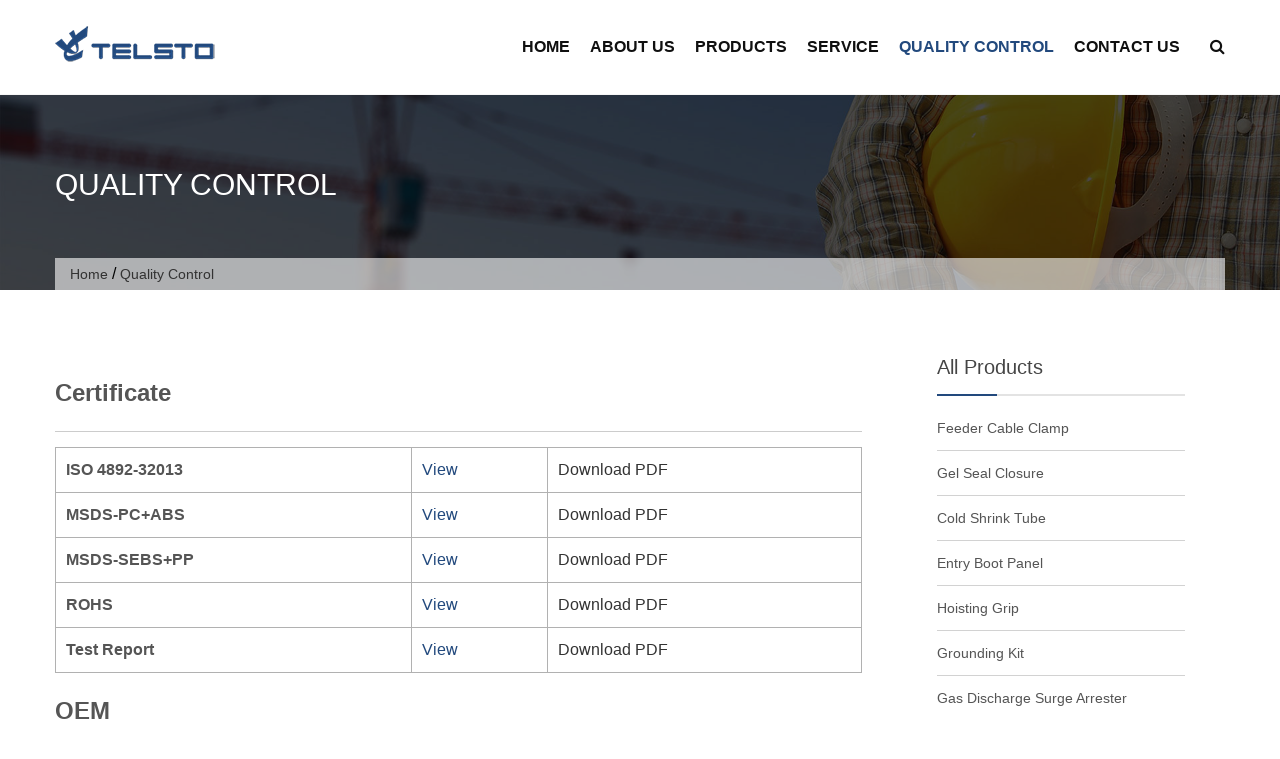

--- FILE ---
content_type: text/html; charset=UTF-8
request_url: https://www.telsto.net/quality-control.html
body_size: 10939
content:
<!DOCTYPE html><html lang="en-US" prefix="og: http://ogp.me/ns#"><head><script data-no-optimize="1" type="c92b7e193c7ff29be52406f4-text/javascript">var litespeed_docref=sessionStorage.getItem("litespeed_docref");litespeed_docref&&(Object.defineProperty(document,"referrer",{get:function(){return litespeed_docref}}),sessionStorage.removeItem("litespeed_docref"));</script><meta charset="UTF-8"><link data-optimized="2" rel="stylesheet" href="https://www.telsto.net/wp-content/litespeed/css/d6c6d9d5f2cba1a10c8ed6cec175d416.css?ver=c31c3" /><meta name="viewport" content="width=device-width, initial-scale=1"> <script type="litespeed/javascript" data-src="https://www.googletagmanager.com/gtag/js?id=UA-118592346-1"></script> <script type="litespeed/javascript">window.dataLayer=window.dataLayer||[];function gtag(){dataLayer.push(arguments)}
gtag('js',new Date());gtag('config','UA-118592346-1')</script> <title>Quality Control - Telsto</title><link rel="canonical" href="https://www.telsto.net/quality-control.html" /><meta property="og:locale" content="en_US" /><meta property="og:type" content="article" /><meta property="og:title" content="Quality Control - Telsto" /><meta property="og:description" content="Certificate ISO 4892-32013 View Download PDF MSDS-PC+ABS View Download PDF MSDS-SEBS+PP View Download PDF ROHS View Download PDF Test Report View Download PDF OEM QC R &amp; D" /><meta property="og:url" content="https://www.telsto.net/quality-control.html" /><meta property="og:site_name" content="Telsto" /><meta property="og:image" content="http://www.telsto.net/wp-content/uploads/OEM.jpg" /><meta property="og:image" content="http://www.telsto.net/wp-content/uploads/core-value-1.jpg" /><meta property="og:image" content="http://www.telsto.net/wp-content/uploads/QC-1.jpg" /><meta property="og:image" content="http://www.telsto.net/wp-content/uploads/QC2.jpg" /><meta property="og:image" content="http://www.telsto.net/wp-content/uploads/RD.jpg" /><meta name="twitter:card" content="summary_large_image" /><meta name="twitter:description" content="Certificate ISO 4892-32013 View Download PDF MSDS-PC+ABS View Download PDF MSDS-SEBS+PP View Download PDF ROHS View Download PDF Test Report View Download PDF OEM QC R &amp; D" /><meta name="twitter:title" content="Quality Control - Telsto" /><meta name="twitter:image" content="http://www.telsto.net/wp-content/uploads/OEM.jpg" /> <script type='application/ld+json'>{"@context":"http:\/\/schema.org","@type":"WebSite","@id":"#website","url":"https:\/\/www.telsto.net\/","name":"Telsto","potentialAction":{"@type":"SearchAction","target":"https:\/\/www.telsto.net\/?s={search_term_string}","query-input":"required name=search_term_string"}}</script> <link rel='dns-prefetch' href='//fonts.googleapis.com' /><link rel='dns-prefetch' href='//s.w.org' /> <script type="litespeed/javascript" data-src='https://www.telsto.net/wp-includes/js/jquery/jquery.js'></script> <script type="litespeed/javascript">var rlArgs={"script":"tosrus","selector":"lightbox","customEvents":"","activeGalleries":"1","effect":"slide","infinite":"1","keys":"0","autoplay":"1","pauseOnHover":"0","timeout":"4000","pagination":"1","paginationType":"thumbnails","closeOnClick":"0","woocommerce_gallery":"0"}</script> <script type="litespeed/javascript">window._wp_rp_static_base_url='https://wprp.zemanta.com/static/';window._wp_rp_wp_ajax_url="https://www.telsto.net/wp-admin/admin-ajax.php";window._wp_rp_plugin_version='3.6.4';window._wp_rp_post_id='79';window._wp_rp_num_rel_posts='10';window._wp_rp_thumbnails=!0;window._wp_rp_post_title='Quality+Control';window._wp_rp_post_tags=[];window._wp_rp_promoted_content=!0</script> <link rel="icon" href="https://www.telsto.net/wp-content/uploads/cropped-icon-32x32.png" sizes="32x32" /><link rel="icon" href="https://www.telsto.net/wp-content/uploads/cropped-icon-192x192.png" sizes="192x192" /><link rel="apple-touch-icon-precomposed" href="https://www.telsto.net/wp-content/uploads/cropped-icon-180x180.png" /><meta name="msapplication-TileImage" content="https://www.telsto.net/wp-content/uploads/cropped-icon-270x270.png" /><style></style></head><body class="page-template-default page page-id-79 wp-custom-logo group-blog" dir="ltr"> <input type="hidden" id="ajax-url" url="https://www.telsto.net/wp-admin/admin-ajax.php" /><div id="page" class="site"> <a class="skip-link screen-reader-text" href="#content">Skip to content</a><header id="masthead" class="site-header" role="banner"><div class="ak-container"><div class="site-branding"> <a href="https://www.telsto.net/" class="custom-logo-link" rel="home"><img data-lazyloaded="1" src="[data-uri]" width="160" height="40" data-src="https://www.telsto.net/wp-content/uploads/logo_40.png" class="custom-logo" alt="logo_40" /></a></div><nav id="site-navigation" class="main-navigation" role="navigation"><div id="toggle" class=""><div class="one"></div><div class="two"></div><div class="three"></div></div><div class="primary-menu"><ul id="menu-menu-1" class="menu"><li id="menu-item-40" class="menu-item menu-item-type-post_type menu-item-object-page menu-item-home menu-item-40"><a href="https://www.telsto.net/">Home</a></li><li id="menu-item-44" class="menu-item menu-item-type-post_type menu-item-object-post menu-item-has-children menu-item-44"><a href="https://www.telsto.net/about-us.html">About Us</a><ul class="sub-menu"><li id="menu-item-110" class="menu-item menu-item-type-post_type menu-item-object-page menu-item-110"><a href="https://www.telsto.net/company-culture.html">Company Culture</a></li><li id="menu-item-187" class="menu-item menu-item-type-taxonomy menu-item-object-category menu-item-187"><a href="https://www.telsto.net/exhibition">Exhibition</a></li><li id="menu-item-188" class="menu-item menu-item-type-post_type menu-item-object-page menu-item-188"><a href="https://www.telsto.net/valued-clients.html">Valued Clients</a></li></ul></li><li id="menu-item-51" class="menu-item menu-item-type-taxonomy menu-item-object-category menu-item-has-children menu-item-51"><a href="https://www.telsto.net/products">Products</a><ul class="sub-menu"><li id="menu-item-192" class="menu-item menu-item-type-taxonomy menu-item-object-category menu-item-192"><a href="https://www.telsto.net/products/feeder-cable-clamp">Feeder Cable Clamp</a></li><li id="menu-item-195" class="menu-item menu-item-type-taxonomy menu-item-object-category menu-item-195"><a href="https://www.telsto.net/products/gel-seal-closure">Gel Seal Closure</a></li><li id="menu-item-190" class="menu-item menu-item-type-taxonomy menu-item-object-category menu-item-190"><a href="https://www.telsto.net/products/cold-shrink-tube">Cold Shrink Tube</a></li><li id="menu-item-191" class="menu-item menu-item-type-taxonomy menu-item-object-category menu-item-191"><a href="https://www.telsto.net/products/entry-boot-panel">Entry Boot Panel</a></li><li id="menu-item-197" class="menu-item menu-item-type-taxonomy menu-item-object-category menu-item-197"><a href="https://www.telsto.net/products/hoisting-grip">Hoisting Grip</a></li><li id="menu-item-196" class="menu-item menu-item-type-taxonomy menu-item-object-category menu-item-196"><a href="https://www.telsto.net/products/grounding-kit">Grounding Kit</a></li><li id="menu-item-194" class="menu-item menu-item-type-taxonomy menu-item-object-category menu-item-194"><a href="https://www.telsto.net/products/gas-discharge-surge-arrester">Gas Discharge Surge Arrester</a></li><li id="menu-item-199" class="menu-item menu-item-type-taxonomy menu-item-object-category menu-item-199"><a href="https://www.telsto.net/products/rf-coaxial-connector">RF Coaxial Connector</a></li><li id="menu-item-198" class="menu-item menu-item-type-taxonomy menu-item-object-category menu-item-198"><a href="https://www.telsto.net/products/rf-coaxial-cable">RF Coaxial Cable</a></li><li id="menu-item-193" class="menu-item menu-item-type-taxonomy menu-item-object-category menu-item-193"><a href="https://www.telsto.net/products/fiber-optic-cable">Fiber Optic Cable</a></li><li id="menu-item-200" class="menu-item menu-item-type-taxonomy menu-item-object-category menu-item-200"><a href="https://www.telsto.net/products/rf-dummy-load">RF Dummy Load</a></li><li id="menu-item-189" class="menu-item menu-item-type-taxonomy menu-item-object-category menu-item-189"><a href="https://www.telsto.net/products/cable-accessories">Cable Accessories</a></li></ul></li><li id="menu-item-87" class="menu-item menu-item-type-post_type menu-item-object-page menu-item-87"><a href="https://www.telsto.net/service.html">Service</a></li><li id="menu-item-86" class="menu-item menu-item-type-post_type menu-item-object-page current-menu-item page_item page-item-79 current_page_item menu-item-has-children menu-item-86"><a href="https://www.telsto.net/quality-control.html" aria-current="page">Quality Control</a><ul class="sub-menu"><li id="menu-item-256" class="menu-item menu-item-type-post_type menu-item-object-page menu-item-256"><a href="https://www.telsto.net/iso-4892-32013-certificate.html">ISO 4892-32013 Certificate</a></li><li id="menu-item-255" class="menu-item menu-item-type-post_type menu-item-object-page menu-item-255"><a href="https://www.telsto.net/msds-pcabs-certificate.html">MSDS-PC+ABS Certificate</a></li><li id="menu-item-254" class="menu-item menu-item-type-post_type menu-item-object-page menu-item-254"><a href="https://www.telsto.net/msds-sebspp-certificate.html">MSDS-SEBS+PP Certificate</a></li><li id="menu-item-253" class="menu-item menu-item-type-post_type menu-item-object-page menu-item-253"><a href="https://www.telsto.net/rohs-certificate.html">ROHS Certificate</a></li><li id="menu-item-252" class="menu-item menu-item-type-post_type menu-item-object-page menu-item-252"><a href="https://www.telsto.net/test-report.html">Test Report</a></li></ul></li><li id="menu-item-41" class="menu-item menu-item-type-post_type menu-item-object-page menu-item-41"><a href="https://www.telsto.net/contact-us.html">Contact Us</a></li></ul></div><div class="search-toggle"> <a href="javascript:void(0)" class="search-icon"><i class="fa fa-search"></i></a><div class="ak-search"><form role="search" method="get" class="search-form" action="https://www.telsto.net/"> <label> <span class="screen-reader-text">Search for:</span> <input type="search" class="search-field" placeholder="Search &hellip;" value="" name="s" /> </label> <input type="submit" class="search-submit" value="Search" /></form></div></div></nav></div></header><div id="content" class="site-content"><div class="header-banner-container"><div class="ak-container"><div class="page-title-wrap"><h1 class="page-title">Quality Control</h1><div id="construction-breadcrumb"><a href="https://www.telsto.net">Home</a> / <span class="current">Quality Control</span></div></div></div></div><div class="ak-container"><div id="primary" class="content-area"><main id="main" class="site-main" role="main"><article id="post-79" class="post-79 page type-page status-publish hentry"><div class="entry-content"><h2>Certificate</h2><hr /><table><tbody><tr><td><strong>ISO 4892-32013</strong></td><td><a href="/iso-4892-32013-certificate.html" target="_blank" rel="noopener"><span style="color: #22497d;">View</span></a></td><td><a href="/file/SCTB-A20180115-002N.pdf" target="_blank" rel="noopener">Download PDF</a></td></tr><tr><td><strong>MSDS-PC+ABS</strong></td><td><a href="/msds-pcabs-certificate.html" target="_blank" rel="noopener"><span style="color: #22497d;">View</span></a></td><td><a href="/file/MSDS-PC+ABS.pdf" target="_blank" rel="noopener">Download PDF</a></td></tr><tr><td><strong>MSDS-SEBS+PP</strong></td><td><a href="/msds-sebspp-certificate.html" target="_blank" rel="noopener"><span style="color: #22497d;">View</span></a></td><td><a href="/file/MSDS-SEBS+PP.pdf" target="_blank" rel="noopener">Download PDF</a></td></tr><tr><td><strong>ROHS</strong></td><td><a href="/rohs-certificate.html" target="_blank" rel="noopener"><span style="color: #22497d;">View</span></a></td><td><a href="/file/ROHS_Telsto-Development%20Co-Limited.pdf" target="_blank" rel="noopener">Download PDF</a></td></tr><tr><td><strong>Test Report</strong></td><td><a href="/test-report.html" target="_blank" rel="noopener"><span style="color: #22497d;">View</span></a></td><td><a href="/file/Test_report_GSC_Telsto.pdf" target="_blank" rel="noopener">Download PDF</a></td></tr></tbody></table><h2>OEM</h2><hr /><h2><img data-lazyloaded="1" src="[data-uri]" class="alignnone size-full wp-image-80" data-src="http://www.telsto.net/wp-content/uploads/OEM.jpg" alt="OEM" width="700" height="485" data-srcset="https://www.telsto.net/wp-content/uploads/OEM.jpg 700w, https://www.telsto.net/wp-content/uploads/OEM-300x208.jpg 300w" data-sizes="(max-width: 700px) 100vw, 700px" /></h2><h2>QC</h2><hr /><h2><img data-lazyloaded="1" src="[data-uri]" class="alignnone size-full wp-image-81" data-src="http://www.telsto.net/wp-content/uploads/core-value-1.jpg" alt="core value" width="700" height="198" data-srcset="https://www.telsto.net/wp-content/uploads/core-value-1.jpg 700w, https://www.telsto.net/wp-content/uploads/core-value-1-300x85.jpg 300w" data-sizes="(max-width: 700px) 100vw, 700px" /></h2><p><img data-lazyloaded="1" src="[data-uri]" class="alignnone size-full wp-image-82" data-src="http://www.telsto.net/wp-content/uploads/QC-1.jpg" alt="" width="700" height="700" data-srcset="https://www.telsto.net/wp-content/uploads/QC-1.jpg 700w, https://www.telsto.net/wp-content/uploads/QC-1-150x150.jpg 150w, https://www.telsto.net/wp-content/uploads/QC-1-300x300.jpg 300w, https://www.telsto.net/wp-content/uploads/QC-1-75x75.jpg 75w, https://www.telsto.net/wp-content/uploads/QC-1-235x235.jpg 235w, https://www.telsto.net/wp-content/uploads/QC-1-90x90.jpg 90w, https://www.telsto.net/wp-content/uploads/QC-1-50x50.jpg 50w" data-sizes="(max-width: 700px) 100vw, 700px" /></p><p><img data-lazyloaded="1" src="[data-uri]" class="alignnone size-full wp-image-83" data-src="http://www.telsto.net/wp-content/uploads/QC2.jpg" alt="" width="700" height="700" data-srcset="https://www.telsto.net/wp-content/uploads/QC2.jpg 700w, https://www.telsto.net/wp-content/uploads/QC2-150x150.jpg 150w, https://www.telsto.net/wp-content/uploads/QC2-300x300.jpg 300w, https://www.telsto.net/wp-content/uploads/QC2-75x75.jpg 75w, https://www.telsto.net/wp-content/uploads/QC2-235x235.jpg 235w, https://www.telsto.net/wp-content/uploads/QC2-90x90.jpg 90w, https://www.telsto.net/wp-content/uploads/QC2-50x50.jpg 50w" data-sizes="(max-width: 700px) 100vw, 700px" /></p><h2>R &amp; D</h2><hr /><h2><img data-lazyloaded="1" src="[data-uri]" class="alignnone size-full wp-image-84" data-src="http://www.telsto.net/wp-content/uploads/RD.jpg" alt="" width="700" height="354" data-srcset="https://www.telsto.net/wp-content/uploads/RD.jpg 700w, https://www.telsto.net/wp-content/uploads/RD-300x152.jpg 300w" data-sizes="(max-width: 700px) 100vw, 700px" /></h2></div></article></main></div><aside id="secondary" class="widget-area" role="complementary"><section id="nav_menu-2" class="widget widget_nav_menu"><h2 class="widget-title">All Products</h2><div class="menu-products-container"><ul id="menu-products" class="menu"><li id="menu-item-1048" class="menu-item menu-item-type-taxonomy menu-item-object-category menu-item-1048"><a href="https://www.telsto.net/products/feeder-cable-clamp">Feeder Cable Clamp</a></li><li id="menu-item-1051" class="menu-item menu-item-type-taxonomy menu-item-object-category menu-item-1051"><a href="https://www.telsto.net/products/gel-seal-closure">Gel Seal Closure</a></li><li id="menu-item-1046" class="menu-item menu-item-type-taxonomy menu-item-object-category menu-item-1046"><a href="https://www.telsto.net/products/cold-shrink-tube">Cold Shrink Tube</a></li><li id="menu-item-1047" class="menu-item menu-item-type-taxonomy menu-item-object-category menu-item-1047"><a href="https://www.telsto.net/products/entry-boot-panel">Entry Boot Panel</a></li><li id="menu-item-1053" class="menu-item menu-item-type-taxonomy menu-item-object-category menu-item-1053"><a href="https://www.telsto.net/products/hoisting-grip">Hoisting Grip</a></li><li id="menu-item-1052" class="menu-item menu-item-type-taxonomy menu-item-object-category menu-item-1052"><a href="https://www.telsto.net/products/grounding-kit">Grounding Kit</a></li><li id="menu-item-1050" class="menu-item menu-item-type-taxonomy menu-item-object-category menu-item-1050"><a href="https://www.telsto.net/products/gas-discharge-surge-arrester">Gas Discharge Surge Arrester</a></li><li id="menu-item-1055" class="menu-item menu-item-type-taxonomy menu-item-object-category menu-item-1055"><a href="https://www.telsto.net/products/rf-coaxial-connector">RF Coaxial Connector</a></li><li id="menu-item-1054" class="menu-item menu-item-type-taxonomy menu-item-object-category menu-item-1054"><a href="https://www.telsto.net/products/rf-coaxial-cable">RF Coaxial Cable</a></li><li id="menu-item-1049" class="menu-item menu-item-type-taxonomy menu-item-object-category menu-item-1049"><a href="https://www.telsto.net/products/fiber-optic-cable">Fiber Optic Cable</a></li><li id="menu-item-1056" class="menu-item menu-item-type-taxonomy menu-item-object-category menu-item-1056"><a href="https://www.telsto.net/products/rf-dummy-load">RF Dummy Load</a></li><li id="menu-item-1045" class="menu-item menu-item-type-taxonomy menu-item-object-category menu-item-1045"><a href="https://www.telsto.net/products/cable-accessories">Cable Accessories</a></li></ul></div></section><section id="arpw-widget-2" class="widget arpw-widget-random"><h2 class="widget-title">You May Like</h2><div class="arpw-random-post "><ul class="arpw-ul"><li class="arpw-li arpw-clearfix"><a href="https://www.telsto.net/n-male-n-female-rf-lightning-protection-dc-3ghz.html"  rel="bookmark"><img data-lazyloaded="1" src="[data-uri]" width="300" height="300" data-src="https://www.telsto.net/wp-content/uploads/lightning-arrester-300x300.jpg" class="arpw-thumbnail aligncenter wp-post-image" alt="N male to N female RF lightning protection for DC-3GHz" data-srcset="https://www.telsto.net/wp-content/uploads/lightning-arrester-300x300.jpg 300w, https://www.telsto.net/wp-content/uploads/lightning-arrester-150x150.jpg 150w, https://www.telsto.net/wp-content/uploads/lightning-arrester-75x75.jpg 75w, https://www.telsto.net/wp-content/uploads/lightning-arrester-235x235.jpg 235w, https://www.telsto.net/wp-content/uploads/lightning-arrester-90x90.jpg 90w, https://www.telsto.net/wp-content/uploads/lightning-arrester-50x50.jpg 50w, https://www.telsto.net/wp-content/uploads/lightning-arrester.jpg 480w" data-sizes="(max-width: 300px) 100vw, 300px" /></a><a class="arpw-title" href="https://www.telsto.net/n-male-n-female-rf-lightning-protection-dc-3ghz.html" rel="bookmark">N male to N female RF lightning protection for DC-3GHz</a></li><li class="arpw-li arpw-clearfix"><a href="https://www.telsto.net/sc-apc-sc-apc-ivory-white-g657a2-optical-cable-fiber-optic-patch-cord.html"  rel="bookmark"><img data-lazyloaded="1" src="[data-uri]" width="300" height="300" data-src="https://www.telsto.net/wp-content/uploads/fiber-optic-cable-suppliers-300x300.jpg" class="arpw-thumbnail aligncenter wp-post-image" alt="SC/APC-SC/APC ivory white g657a2 optical cable fiber optic patch cord" data-srcset="https://www.telsto.net/wp-content/uploads/fiber-optic-cable-suppliers-300x300.jpg 300w, https://www.telsto.net/wp-content/uploads/fiber-optic-cable-suppliers-150x150.jpg 150w, https://www.telsto.net/wp-content/uploads/fiber-optic-cable-suppliers-75x75.jpg 75w, https://www.telsto.net/wp-content/uploads/fiber-optic-cable-suppliers-235x235.jpg 235w, https://www.telsto.net/wp-content/uploads/fiber-optic-cable-suppliers-90x90.jpg 90w, https://www.telsto.net/wp-content/uploads/fiber-optic-cable-suppliers-50x50.jpg 50w, https://www.telsto.net/wp-content/uploads/fiber-optic-cable-suppliers.jpg 480w" data-sizes="(max-width: 300px) 100vw, 300px" /></a><a class="arpw-title" href="https://www.telsto.net/sc-apc-sc-apc-ivory-white-g657a2-optical-cable-fiber-optic-patch-cord.html" rel="bookmark">SC/APC-SC/APC ivory white g657a2 optical cable fiber optic patch cord</a></li><li class="arpw-li arpw-clearfix"><a href="https://www.telsto.net/small-universal-grounding-kit-coaxial-cable.html"  rel="bookmark"><img data-lazyloaded="1" src="[data-uri]" width="300" height="297" data-src="https://www.telsto.net/wp-content/uploads/how-to-ground-coaxial-cable-300x297.jpg" class="arpw-thumbnail aligncenter wp-post-image" alt="Small Universal Grounding Kit for Coaxial Cable" data-srcset="https://www.telsto.net/wp-content/uploads/how-to-ground-coaxial-cable-300x297.jpg 300w, https://www.telsto.net/wp-content/uploads/how-to-ground-coaxial-cable-150x150.jpg 150w, https://www.telsto.net/wp-content/uploads/how-to-ground-coaxial-cable-75x75.jpg 75w, https://www.telsto.net/wp-content/uploads/how-to-ground-coaxial-cable-385x383.jpg 385w, https://www.telsto.net/wp-content/uploads/how-to-ground-coaxial-cable-90x90.jpg 90w, https://www.telsto.net/wp-content/uploads/how-to-ground-coaxial-cable-50x50.jpg 50w, https://www.telsto.net/wp-content/uploads/how-to-ground-coaxial-cable.jpg 480w" data-sizes="(max-width: 300px) 100vw, 300px" /></a><a class="arpw-title" href="https://www.telsto.net/small-universal-grounding-kit-coaxial-cable.html" rel="bookmark">Small Universal Grounding Kit for Coaxial Cable</a></li><li class="arpw-li arpw-clearfix"><a href="https://www.telsto.net/two-holes-type-rf-feeder-cable-clamps-rru-fiber-optic-cable-dc.html"  rel="bookmark"><img data-lazyloaded="1" src="[data-uri]" width="300" height="300" data-src="https://www.telsto.net/wp-content/uploads/rf-cable-clamps-300x300.jpg" class="arpw-thumbnail aligncenter wp-post-image" alt="Two Holes Type RF Feeder Cable Clamps for RRU Fiber Optic Cable and DC" data-srcset="https://www.telsto.net/wp-content/uploads/rf-cable-clamps-300x300.jpg 300w, https://www.telsto.net/wp-content/uploads/rf-cable-clamps-150x150.jpg 150w, https://www.telsto.net/wp-content/uploads/rf-cable-clamps-75x75.jpg 75w, https://www.telsto.net/wp-content/uploads/rf-cable-clamps-235x235.jpg 235w, https://www.telsto.net/wp-content/uploads/rf-cable-clamps-90x90.jpg 90w, https://www.telsto.net/wp-content/uploads/rf-cable-clamps-50x50.jpg 50w, https://www.telsto.net/wp-content/uploads/rf-cable-clamps.jpg 480w" data-sizes="(max-width: 300px) 100vw, 300px" /></a><a class="arpw-title" href="https://www.telsto.net/two-holes-type-rf-feeder-cable-clamps-rru-fiber-optic-cable-dc.html" rel="bookmark">Two Holes Type RF Feeder Cable Clamps for RRU Fiber Optic Cable and DC</a></li><li class="arpw-li arpw-clearfix"><a href="https://www.telsto.net/gel-seal-closure-weather-shields-ip68.html"  rel="bookmark"><img data-lazyloaded="1" src="[data-uri]" width="300" height="300" data-src="https://www.telsto.net/wp-content/uploads/Quick-Seal-Connection-Enclosures-300x300.jpg" class="arpw-thumbnail aligncenter wp-post-image" alt="Gel seal closure (Weather shields) IP68" data-srcset="https://www.telsto.net/wp-content/uploads/Quick-Seal-Connection-Enclosures-300x300.jpg 300w, https://www.telsto.net/wp-content/uploads/Quick-Seal-Connection-Enclosures-150x150.jpg 150w, https://www.telsto.net/wp-content/uploads/Quick-Seal-Connection-Enclosures-75x75.jpg 75w, https://www.telsto.net/wp-content/uploads/Quick-Seal-Connection-Enclosures-235x235.jpg 235w, https://www.telsto.net/wp-content/uploads/Quick-Seal-Connection-Enclosures-90x90.jpg 90w, https://www.telsto.net/wp-content/uploads/Quick-Seal-Connection-Enclosures-50x50.jpg 50w, https://www.telsto.net/wp-content/uploads/Quick-Seal-Connection-Enclosures.jpg 480w" data-sizes="(max-width: 300px) 100vw, 300px" /></a><a class="arpw-title" href="https://www.telsto.net/gel-seal-closure-weather-shields-ip68.html" rel="bookmark">Gel seal closure (Weather shields) IP68</a></li></ul></div></section></aside></div></div><footer id="colophon" class="site-footer" role="contentinfo"><div class="bottom-footer"><div class="ak-container"><div class="bottom-footer-wrapper clearfix"><div class="footer-1"><section id="text-4" class="widget widget_text"><h2 class="widget-title">All Products</h2><div class="textwidget"><p><a href="/products/feeder-cable-clamp">Feeder Cable Clamp</a></p><p><a href="/products/gel-seal-closure">Gel Seal Closure</a></p><p><a href="/products/cold-shrink-tube">Cold Shrink Tube</a></p><p><a href="/products/entry-boot-panel">Entry Boot Panel</a></p><p><a href="/products/hoisting-grip">Hoisting Grip</a></p><p><a href="/products/grounding-kit">Grounding Kit</a></p><p><a href="/products/gas-discharge-surge-arrester">Gas Discharge Surge Arrester</a></p><p><a href="/products/rf-coaxial-connector">RF Coaxial Connector</a></p><p><a href="/products/rf-coaxial-cable">RF Coaxial Cable</a></p><p><a href="/products/fiber-optic-cable">Fiber Optic Cable</a></p><p><a href="/products/rf-dummy-load">RF Dummy Load</a></p><p><a href="/products/cable-accessories">Cable Accessories</a></p></div></section></div><div class="footer-2"><section id="text-2" class="widget widget_text"><h2 class="widget-title">WHY CHOOSE US</h2><div class="textwidget"><p>Think business from your perspective.</p><p>Save your cost.</p><p>100% testing &amp; inspection.</p><p>Flexible design, research &amp; development.</p><p>Well-controlled and soonest delivery.<code></code></p></div></section><section id="text-5" class="widget widget_text"><h2 class="widget-title">Follow Us</h2><div class="textwidget"><div class="social-icons"><div class="fa_link_wrap"><a class="customize-unpreviewable" href="https://www.facebook.com/Telstotelecom/" target="_blank" rel="noopener noreferrer"> <span class="fa_wrap"> <i class="fa fa-facebook"></i><br /> </span></a></div><div class="fa_link_wrap"><a class="customize-unpreviewable" href="https://twitter.com/?lang=zh-cn" target="_blank" rel="noopener noreferrer"> <span class="fa_wrap"> <i class="fa fa-twitter"></i><br /> </span></a></div><div class="fa_link_wrap"><a class="customize-unpreviewable" href="https://www.linkedin.com/company/10253018/" target="_blank" rel="noopener noreferrer"> <span class="fa_wrap"> <i class="fa fa-linkedin"></i><br /> </span></a></div></div></div></section></div><div class="footer-3"><section id="text-3" class="widget widget_text"><h2 class="widget-title">Contact Us</h2><div class="textwidget"><p>Shanghai Head Office :<br /> ADD:3RD FLOOR, BUILDING E, NO.998 SHENBIN SOUTH ROAD, 201100, SHANGHAI, CHINA<br /> Tel: 0086-021-5329-2110<br /> Fax: 0086-021-5329-2298<br /> Web：www.telsto.net<br /> Email： <a href="/cdn-cgi/l/email-protection" class="__cf_email__" data-cfemail="b9cad8d5dccaf9cddcd5cacdd697dad7">[email&#160;protected]</a></p><p>Contact Person : Ms. Vivienne Tam<br /> Job Title : Sales Manager<br /> Business Phone : 86-18918169541<br /> What&#8217;s app: 86-18918169541<br /> We Chat: 86-189 1816 9541<br /> VIBER : 86-18918169541<br /> Skype: <a href="/cdn-cgi/l/email-protection" class="__cf_email__" data-cfemail="6b02050d042b1f0e07181f04450805">[email&#160;protected]</a> (Telsto Support)</p><p><img data-lazyloaded="1" src="[data-uri]" class="alignnone wp-image-1703 size-thumbnail" data-src="https://www.telsto.net/wp-content/uploads/TELSTO-150x150.png" alt="TELSTO" width="150" height="150" /></p></div></section></div></div></div></div><div class="site-info"><div class="ak-container"> <span class="footer-text"> Copyright © 2015 Telsto Development Co., Limited, All Rights Reserved.&nbsp;|&nbsp;<a href="/sitemap_index.xml">XML Sitemap</a>&nbsp;|&nbsp;Powered by <span style="color:red">Telsto</span> </span></div></div></footer></div> <script data-cfasync="false" src="/cdn-cgi/scripts/5c5dd728/cloudflare-static/email-decode.min.js"></script><script type="litespeed/javascript">var PT_CV_PUBLIC={"_prefix":"pt-cv-","page_to_show":"5","_nonce":"dcb8667aba","is_admin":"","is_mobile":"","ajaxurl":"https:\/\/www.telsto.net\/wp-admin\/admin-ajax.php","lang":"","loading_image_src":"data:image\/gif;base64,R0lGODlhDwAPALMPAMrKygwMDJOTkz09PZWVla+vr3p6euTk5M7OzuXl5TMzMwAAAJmZmWZmZszMzP\/\/\/yH\/[base64]\/wyVlamTi3nSdgwFNdhEJgTJoNyoB9ISYoQmdjiZPcj7EYCAeCF1gEDo4Dz2eIAAAh+QQFCgAPACwCAAAADQANAAAEM\/DJBxiYeLKdX3IJZT1FU0iIg2RNKx3OkZVnZ98ToRD4MyiDnkAh6BkNC0MvsAj0kMpHBAAh+QQFCgAPACwGAAAACQAPAAAEMDC59KpFDll73HkAA2wVY5KgiK5b0RRoI6MuzG6EQqCDMlSGheEhUAgqgUUAFRySIgAh+QQFCgAPACwCAAIADQANAAAEM\/DJKZNLND\/[base64]","is_mobile_tablet":"","sf_no_post_found":"No posts found."};var PT_CV_PAGINATION={"first":"\u00ab","prev":"\u2039","next":"\u203a","last":"\u00bb","goto_first":"Go to first page","goto_prev":"Go to previous page","goto_next":"Go to next page","goto_last":"Go to last page","current_page":"Current page is","goto_page":"Go to page"}</script> <script data-no-optimize="1" type="c92b7e193c7ff29be52406f4-text/javascript">!function(t,e){"object"==typeof exports&&"undefined"!=typeof module?module.exports=e():"function"==typeof define&&define.amd?define(e):(t="undefined"!=typeof globalThis?globalThis:t||self).LazyLoad=e()}(this,function(){"use strict";function e(){return(e=Object.assign||function(t){for(var e=1;e<arguments.length;e++){var n,a=arguments[e];for(n in a)Object.prototype.hasOwnProperty.call(a,n)&&(t[n]=a[n])}return t}).apply(this,arguments)}function i(t){return e({},it,t)}function o(t,e){var n,a="LazyLoad::Initialized",i=new t(e);try{n=new CustomEvent(a,{detail:{instance:i}})}catch(t){(n=document.createEvent("CustomEvent")).initCustomEvent(a,!1,!1,{instance:i})}window.dispatchEvent(n)}function l(t,e){return t.getAttribute(gt+e)}function c(t){return l(t,bt)}function s(t,e){return function(t,e,n){e=gt+e;null!==n?t.setAttribute(e,n):t.removeAttribute(e)}(t,bt,e)}function r(t){return s(t,null),0}function u(t){return null===c(t)}function d(t){return c(t)===vt}function f(t,e,n,a){t&&(void 0===a?void 0===n?t(e):t(e,n):t(e,n,a))}function _(t,e){nt?t.classList.add(e):t.className+=(t.className?" ":"")+e}function v(t,e){nt?t.classList.remove(e):t.className=t.className.replace(new RegExp("(^|\\s+)"+e+"(\\s+|$)")," ").replace(/^\s+/,"").replace(/\s+$/,"")}function g(t){return t.llTempImage}function b(t,e){!e||(e=e._observer)&&e.unobserve(t)}function p(t,e){t&&(t.loadingCount+=e)}function h(t,e){t&&(t.toLoadCount=e)}function n(t){for(var e,n=[],a=0;e=t.children[a];a+=1)"SOURCE"===e.tagName&&n.push(e);return n}function m(t,e){(t=t.parentNode)&&"PICTURE"===t.tagName&&n(t).forEach(e)}function a(t,e){n(t).forEach(e)}function E(t){return!!t[st]}function I(t){return t[st]}function y(t){return delete t[st]}function A(e,t){var n;E(e)||(n={},t.forEach(function(t){n[t]=e.getAttribute(t)}),e[st]=n)}function k(a,t){var i;E(a)&&(i=I(a),t.forEach(function(t){var e,n;e=a,(t=i[n=t])?e.setAttribute(n,t):e.removeAttribute(n)}))}function L(t,e,n){_(t,e.class_loading),s(t,ut),n&&(p(n,1),f(e.callback_loading,t,n))}function w(t,e,n){n&&t.setAttribute(e,n)}function x(t,e){w(t,ct,l(t,e.data_sizes)),w(t,rt,l(t,e.data_srcset)),w(t,ot,l(t,e.data_src))}function O(t,e,n){var a=l(t,e.data_bg_multi),i=l(t,e.data_bg_multi_hidpi);(a=at&&i?i:a)&&(t.style.backgroundImage=a,n=n,_(t=t,(e=e).class_applied),s(t,ft),n&&(e.unobserve_completed&&b(t,e),f(e.callback_applied,t,n)))}function N(t,e){!e||0<e.loadingCount||0<e.toLoadCount||f(t.callback_finish,e)}function C(t,e,n){t.addEventListener(e,n),t.llEvLisnrs[e]=n}function M(t){return!!t.llEvLisnrs}function z(t){if(M(t)){var e,n,a=t.llEvLisnrs;for(e in a){var i=a[e];n=e,i=i,t.removeEventListener(n,i)}delete t.llEvLisnrs}}function R(t,e,n){var a;delete t.llTempImage,p(n,-1),(a=n)&&--a.toLoadCount,v(t,e.class_loading),e.unobserve_completed&&b(t,n)}function T(o,r,c){var l=g(o)||o;M(l)||function(t,e,n){M(t)||(t.llEvLisnrs={});var a="VIDEO"===t.tagName?"loadeddata":"load";C(t,a,e),C(t,"error",n)}(l,function(t){var e,n,a,i;n=r,a=c,i=d(e=o),R(e,n,a),_(e,n.class_loaded),s(e,dt),f(n.callback_loaded,e,a),i||N(n,a),z(l)},function(t){var e,n,a,i;n=r,a=c,i=d(e=o),R(e,n,a),_(e,n.class_error),s(e,_t),f(n.callback_error,e,a),i||N(n,a),z(l)})}function G(t,e,n){var a,i,o,r,c;t.llTempImage=document.createElement("IMG"),T(t,e,n),E(c=t)||(c[st]={backgroundImage:c.style.backgroundImage}),o=n,r=l(a=t,(i=e).data_bg),c=l(a,i.data_bg_hidpi),(r=at&&c?c:r)&&(a.style.backgroundImage='url("'.concat(r,'")'),g(a).setAttribute(ot,r),L(a,i,o)),O(t,e,n)}function D(t,e,n){var a;T(t,e,n),a=e,e=n,(t=It[(n=t).tagName])&&(t(n,a),L(n,a,e))}function V(t,e,n){var a;a=t,(-1<yt.indexOf(a.tagName)?D:G)(t,e,n)}function F(t,e,n){var a;t.setAttribute("loading","lazy"),T(t,e,n),a=e,(e=It[(n=t).tagName])&&e(n,a),s(t,vt)}function j(t){t.removeAttribute(ot),t.removeAttribute(rt),t.removeAttribute(ct)}function P(t){m(t,function(t){k(t,Et)}),k(t,Et)}function S(t){var e;(e=At[t.tagName])?e(t):E(e=t)&&(t=I(e),e.style.backgroundImage=t.backgroundImage)}function U(t,e){var n;S(t),n=e,u(e=t)||d(e)||(v(e,n.class_entered),v(e,n.class_exited),v(e,n.class_applied),v(e,n.class_loading),v(e,n.class_loaded),v(e,n.class_error)),r(t),y(t)}function $(t,e,n,a){var i;n.cancel_on_exit&&(c(t)!==ut||"IMG"===t.tagName&&(z(t),m(i=t,function(t){j(t)}),j(i),P(t),v(t,n.class_loading),p(a,-1),r(t),f(n.callback_cancel,t,e,a)))}function q(t,e,n,a){var i,o,r=(o=t,0<=pt.indexOf(c(o)));s(t,"entered"),_(t,n.class_entered),v(t,n.class_exited),i=t,o=a,n.unobserve_entered&&b(i,o),f(n.callback_enter,t,e,a),r||V(t,n,a)}function H(t){return t.use_native&&"loading"in HTMLImageElement.prototype}function B(t,i,o){t.forEach(function(t){return(a=t).isIntersecting||0<a.intersectionRatio?q(t.target,t,i,o):(e=t.target,n=t,a=i,t=o,void(u(e)||(_(e,a.class_exited),$(e,n,a,t),f(a.callback_exit,e,n,t))));var e,n,a})}function J(e,n){var t;et&&!H(e)&&(n._observer=new IntersectionObserver(function(t){B(t,e,n)},{root:(t=e).container===document?null:t.container,rootMargin:t.thresholds||t.threshold+"px"}))}function K(t){return Array.prototype.slice.call(t)}function Q(t){return t.container.querySelectorAll(t.elements_selector)}function W(t){return c(t)===_t}function X(t,e){return e=t||Q(e),K(e).filter(u)}function Y(e,t){var n;(n=Q(e),K(n).filter(W)).forEach(function(t){v(t,e.class_error),r(t)}),t.update()}function t(t,e){var n,a,t=i(t);this._settings=t,this.loadingCount=0,J(t,this),n=t,a=this,Z&&window.addEventListener("online",function(){Y(n,a)}),this.update(e)}var Z="undefined"!=typeof window,tt=Z&&!("onscroll"in window)||"undefined"!=typeof navigator&&/(gle|ing|ro)bot|crawl|spider/i.test(navigator.userAgent),et=Z&&"IntersectionObserver"in window,nt=Z&&"classList"in document.createElement("p"),at=Z&&1<window.devicePixelRatio,it={elements_selector:".lazy",container:tt||Z?document:null,threshold:300,thresholds:null,data_src:"src",data_srcset:"srcset",data_sizes:"sizes",data_bg:"bg",data_bg_hidpi:"bg-hidpi",data_bg_multi:"bg-multi",data_bg_multi_hidpi:"bg-multi-hidpi",data_poster:"poster",class_applied:"applied",class_loading:"litespeed-loading",class_loaded:"litespeed-loaded",class_error:"error",class_entered:"entered",class_exited:"exited",unobserve_completed:!0,unobserve_entered:!1,cancel_on_exit:!0,callback_enter:null,callback_exit:null,callback_applied:null,callback_loading:null,callback_loaded:null,callback_error:null,callback_finish:null,callback_cancel:null,use_native:!1},ot="src",rt="srcset",ct="sizes",lt="poster",st="llOriginalAttrs",ut="loading",dt="loaded",ft="applied",_t="error",vt="native",gt="data-",bt="ll-status",pt=[ut,dt,ft,_t],ht=[ot],mt=[ot,lt],Et=[ot,rt,ct],It={IMG:function(t,e){m(t,function(t){A(t,Et),x(t,e)}),A(t,Et),x(t,e)},IFRAME:function(t,e){A(t,ht),w(t,ot,l(t,e.data_src))},VIDEO:function(t,e){a(t,function(t){A(t,ht),w(t,ot,l(t,e.data_src))}),A(t,mt),w(t,lt,l(t,e.data_poster)),w(t,ot,l(t,e.data_src)),t.load()}},yt=["IMG","IFRAME","VIDEO"],At={IMG:P,IFRAME:function(t){k(t,ht)},VIDEO:function(t){a(t,function(t){k(t,ht)}),k(t,mt),t.load()}},kt=["IMG","IFRAME","VIDEO"];return t.prototype={update:function(t){var e,n,a,i=this._settings,o=X(t,i);{if(h(this,o.length),!tt&&et)return H(i)?(e=i,n=this,o.forEach(function(t){-1!==kt.indexOf(t.tagName)&&F(t,e,n)}),void h(n,0)):(t=this._observer,i=o,t.disconnect(),a=t,void i.forEach(function(t){a.observe(t)}));this.loadAll(o)}},destroy:function(){this._observer&&this._observer.disconnect(),Q(this._settings).forEach(function(t){y(t)}),delete this._observer,delete this._settings,delete this.loadingCount,delete this.toLoadCount},loadAll:function(t){var e=this,n=this._settings;X(t,n).forEach(function(t){b(t,e),V(t,n,e)})},restoreAll:function(){var e=this._settings;Q(e).forEach(function(t){U(t,e)})}},t.load=function(t,e){e=i(e);V(t,e)},t.resetStatus=function(t){r(t)},Z&&function(t,e){if(e)if(e.length)for(var n,a=0;n=e[a];a+=1)o(t,n);else o(t,e)}(t,window.lazyLoadOptions),t});!function(e,t){"use strict";function a(){t.body.classList.add("litespeed_lazyloaded")}function n(){console.log("[LiteSpeed] Start Lazy Load Images"),d=new LazyLoad({elements_selector:"[data-lazyloaded]",callback_finish:a}),o=function(){d.update()},e.MutationObserver&&new MutationObserver(o).observe(t.documentElement,{childList:!0,subtree:!0,attributes:!0})}var d,o;e.addEventListener?e.addEventListener("load",n,!1):e.attachEvent("onload",n)}(window,document);</script><script data-no-optimize="1" type="c92b7e193c7ff29be52406f4-text/javascript">var litespeed_vary=document.cookie.replace(/(?:(?:^|.*;\s*)_lscache_vary\s*\=\s*([^;]*).*$)|^.*$/,"");litespeed_vary||fetch("/wp-content/plugins/litespeed-cache/guest.vary.php",{method:"POST",cache:"no-cache",redirect:"follow"}).then(e=>e.json()).then(e=>{console.log(e),e.hasOwnProperty("reload")&&"yes"==e.reload&&(sessionStorage.setItem("litespeed_docref",document.referrer),window.location.reload(!0))});</script><script data-optimized="1" type="litespeed/javascript" data-src="https://www.telsto.net/wp-content/litespeed/js/58765ff73c12799662dbe70a2c6f029e.js?ver=c31c3"></script><script type="c92b7e193c7ff29be52406f4-text/javascript">const litespeed_ui_events=["mouseover","click","keydown","wheel","touchmove","touchstart"];var urlCreator=window.URL||window.webkitURL;function litespeed_load_delayed_js_force(){console.log("[LiteSpeed] Start Load JS Delayed"),litespeed_ui_events.forEach(e=>{window.removeEventListener(e,litespeed_load_delayed_js_force,{passive:!0})}),document.querySelectorAll("iframe[data-litespeed-src]").forEach(e=>{e.setAttribute("src",e.getAttribute("data-litespeed-src"))}),"loading"==document.readyState?window.addEventListener("DOMContentLoaded",litespeed_load_delayed_js):litespeed_load_delayed_js()}litespeed_ui_events.forEach(e=>{window.addEventListener(e,litespeed_load_delayed_js_force,{passive:!0})});async function litespeed_load_delayed_js(){let t=[];for(var d in document.querySelectorAll('script[type="litespeed/javascript"]').forEach(e=>{t.push(e)}),t)await new Promise(e=>litespeed_load_one(t[d],e));document.dispatchEvent(new Event("DOMContentLiteSpeedLoaded")),window.dispatchEvent(new Event("DOMContentLiteSpeedLoaded"))}function litespeed_load_one(t,e){console.log("[LiteSpeed] Load ",t);var d=document.createElement("script");d.addEventListener("load",e),d.addEventListener("error",e),t.getAttributeNames().forEach(e=>{"type"!=e&&d.setAttribute("data-src"==e?"src":e,t.getAttribute(e))});let a=!(d.type="text/javascript");!d.src&&t.textContent&&(d.src=litespeed_inline2src(t.textContent),a=!0),t.after(d),t.remove(),a&&e()}function litespeed_inline2src(t){try{var d=urlCreator.createObjectURL(new Blob([t.replace(/^(?:<!--)?(.*?)(?:-->)?$/gm,"$1")],{type:"text/javascript"}))}catch(e){d="data:text/javascript;base64,"+btoa(t.replace(/^(?:<!--)?(.*?)(?:-->)?$/gm,"$1"))}return d}</script><script src="/cdn-cgi/scripts/7d0fa10a/cloudflare-static/rocket-loader.min.js" data-cf-settings="c92b7e193c7ff29be52406f4-|49" defer></script><script defer src="https://static.cloudflareinsights.com/beacon.min.js/vcd15cbe7772f49c399c6a5babf22c1241717689176015" integrity="sha512-ZpsOmlRQV6y907TI0dKBHq9Md29nnaEIPlkf84rnaERnq6zvWvPUqr2ft8M1aS28oN72PdrCzSjY4U6VaAw1EQ==" data-cf-beacon='{"version":"2024.11.0","token":"1757acddfc45434b834f3c64b4c9d760","r":1,"server_timing":{"name":{"cfCacheStatus":true,"cfEdge":true,"cfExtPri":true,"cfL4":true,"cfOrigin":true,"cfSpeedBrain":true},"location_startswith":null}}' crossorigin="anonymous"></script>
</body></html>
<!-- Page optimized by LiteSpeed Cache @2026-01-20 17:40:24 -->

<!-- Page cached by LiteSpeed Cache 6.4.1 on 2026-01-20 17:40:24 -->
<!-- Guest Mode -->
<!-- QUIC.cloud UCSS in queue -->